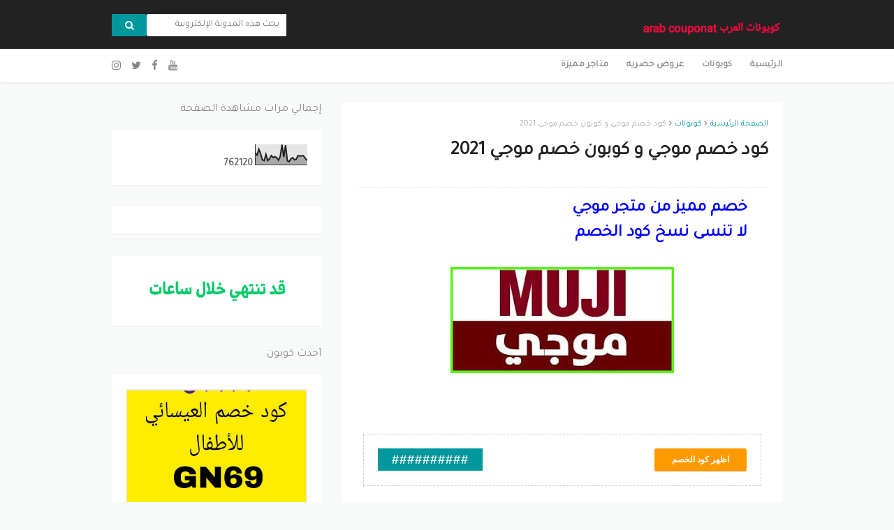

--- FILE ---
content_type: text/html; charset=UTF-8
request_url: https://www.arabcouponat.com/b/stats?style=BLACK_TRANSPARENT&timeRange=ALL_TIME&token=APq4FmAQyHHj5iGK6SoVM0lik3VrDkyf1hEeDBGeN_iB2ficcuGpHhPRqNAdwDPeO-dbdsgeqbYtFKDcvx2Ex2UHl6KUf045og
body_size: 45
content:
{"total":762120,"sparklineOptions":{"backgroundColor":{"fillOpacity":0.1,"fill":"#000000"},"series":[{"areaOpacity":0.3,"color":"#202020"}]},"sparklineData":[[0,59],[1,48],[2,77],[3,55],[4,25],[5,21],[6,52],[7,21],[8,30],[9,46],[10,36],[11,41],[12,36],[13,23],[14,42],[15,99],[16,39],[17,97],[18,20],[19,16],[20,30],[21,36],[22,25],[23,28],[24,46],[25,43],[26,45],[27,45],[28,33],[29,22]],"nextTickMs":400000}

--- FILE ---
content_type: text/javascript; charset=UTF-8
request_url: https://www.arabcouponat.com/feeds/posts/default/-/%D9%83%D9%88%D8%A8%D9%88%D9%86%D8%A7%D8%AA?alt=json-in-script&max-results=3&callback=jQuery1124049900094786834703_1768920591647&_=1768920591648
body_size: 2934
content:
// API callback
jQuery1124049900094786834703_1768920591647({"version":"1.0","encoding":"UTF-8","feed":{"xmlns":"http://www.w3.org/2005/Atom","xmlns$openSearch":"http://a9.com/-/spec/opensearchrss/1.0/","xmlns$blogger":"http://schemas.google.com/blogger/2008","xmlns$georss":"http://www.georss.org/georss","xmlns$gd":"http://schemas.google.com/g/2005","xmlns$thr":"http://purl.org/syndication/thread/1.0","id":{"$t":"tag:blogger.com,1999:blog-5163069556766277828"},"updated":{"$t":"2026-01-16T13:47:06.153-08:00"},"category":[{"term":"كوبونات"},{"term":"كوبونات السعودية"},{"term":"كوبونات الإمارات"},{"term":"كوبونات الكويت"},{"term":"مقالات"},{"term":"كوبونات مصر"},{"term":"كوبونات البحرين"},{"term":"كوبونات عمان"},{"term":"كوبونات قطر"},{"term":"كوبونات الاردن"},{"term":"سيراميك"},{"term":"سيراميك ارضيات"},{"term":"سيراميك حمامات"},{"term":"سيراميك مطابخ"},{"term":"كوبونات مصركوبونات البحرين"}],"title":{"type":"text","$t":"كوبونات العرب  "},"subtitle":{"type":"html","$t":"موقع كوبونات العرب arabcouponat لتقديم أقوى كوبونات الخصم للمتاجر في السعودية و الامارات و الكويت و مصر وغيرها .. أقوى كوبون خصم و أفضل كود خصم لأي متجر أون لاين "},"link":[{"rel":"http://schemas.google.com/g/2005#feed","type":"application/atom+xml","href":"https:\/\/www.arabcouponat.com\/feeds\/posts\/default"},{"rel":"self","type":"application/atom+xml","href":"https:\/\/www.blogger.com\/feeds\/5163069556766277828\/posts\/default\/-\/%D9%83%D9%88%D8%A8%D9%88%D9%86%D8%A7%D8%AA?alt=json-in-script\u0026max-results=3"},{"rel":"alternate","type":"text/html","href":"https:\/\/www.arabcouponat.com\/search\/label\/%D9%83%D9%88%D8%A8%D9%88%D9%86%D8%A7%D8%AA"},{"rel":"hub","href":"http://pubsubhubbub.appspot.com/"},{"rel":"next","type":"application/atom+xml","href":"https:\/\/www.blogger.com\/feeds\/5163069556766277828\/posts\/default\/-\/%D9%83%D9%88%D8%A8%D9%88%D9%86%D8%A7%D8%AA\/-\/%D9%83%D9%88%D8%A8%D9%88%D9%86%D8%A7%D8%AA?alt=json-in-script\u0026start-index=4\u0026max-results=3"}],"author":[{"name":{"$t":"أخبار غزة"},"uri":{"$t":"http:\/\/www.blogger.com\/profile\/16268295173166891728"},"email":{"$t":"noreply@blogger.com"},"gd$image":{"rel":"http://schemas.google.com/g/2005#thumbnail","width":"16","height":"16","src":"https:\/\/img1.blogblog.com\/img\/b16-rounded.gif"}}],"generator":{"version":"7.00","uri":"http://www.blogger.com","$t":"Blogger"},"openSearch$totalResults":{"$t":"238"},"openSearch$startIndex":{"$t":"1"},"openSearch$itemsPerPage":{"$t":"3"},"entry":[{"id":{"$t":"tag:blogger.com,1999:blog-5163069556766277828.post-9028428051758892108"},"published":{"$t":"2026-01-16T13:45:00.000-08:00"},"updated":{"$t":"2026-01-16T13:47:06.067-08:00"},"category":[{"scheme":"http://www.blogger.com/atom/ns#","term":"كوبونات"}],"title":{"type":"text","$t":"كود خصم العيسائي للأطفال هو  GN69"},"content":{"type":"html","$t":"\u003Cp\u003E\u0026nbsp; \u0026nbsp; \u0026nbsp; \u0026nbsp; \u0026nbsp; \u0026nbsp; \u0026nbsp;\u003C\/p\u003E\u003Ch1 style=\"text-align: center;\"\u003E\u0026nbsp;\u003Cspan style=\"color: #2b00fe; font-size: large;\"\u003Eكود خصم العيسائي للأطفال\u003C\/span\u003E\u003C\/h1\u003E\u003Ch1 style=\"text-align: center;\"\u003E\u003Cspan style=\"font-size: large;\"\u003E\u0026nbsp;خصومات كبيرة من العيسائي للأطفال عبر كود خصم العيسائي للأطفال وهو\u0026nbsp;\u0026nbsp;\u003C\/span\u003E\u003Cspan style=\"color: #2b00fe; font-size: large;\"\u003EGN69\u003C\/span\u003E\u003C\/h1\u003E\u003Ch1 style=\"text-align: center;\"\u003E\u003Cb style=\"background-color: white; font-size: x-large;\"\u003E\u003Cspan style=\"color: red;\"\u003E\u0026nbsp;\u003C\/span\u003E\u003C\/b\u003E\u003C\/h1\u003E\u003Cdiv class=\"separator\" style=\"clear: both; text-align: center;\"\u003E\u003Ca href=\"https:\/\/blogger.googleusercontent.com\/img\/b\/R29vZ2xl\/AVvXsEiQsfc5IrrKBfCdrAz5xlgosGQUDp5xi57xj1_zecraPv7b68u0rmLQm1seSTu2Xh27OXJlWmomrChSXlHeaL-e7E6Tq7egNTalC8zoeRenZlMz_XpB5P8dy2tcODrsOGFhHnuu4Y2LKnALHZcQQakPoX1gVSCaOf97DCmDRyIiyW1uDhw30IRD13mYoL4\/s1080\/Picsart_26-01-15_22-07-22-716.jpg\" style=\"margin-left: 1em; margin-right: 1em;\"\u003E\u003Cimg alt=\"كود خصم العيسائي للأطفال\" border=\"0\" data-original-height=\"1080\" data-original-width=\"1080\" height=\"320\" src=\"https:\/\/blogger.googleusercontent.com\/img\/b\/R29vZ2xl\/AVvXsEiQsfc5IrrKBfCdrAz5xlgosGQUDp5xi57xj1_zecraPv7b68u0rmLQm1seSTu2Xh27OXJlWmomrChSXlHeaL-e7E6Tq7egNTalC8zoeRenZlMz_XpB5P8dy2tcODrsOGFhHnuu4Y2LKnALHZcQQakPoX1gVSCaOf97DCmDRyIiyW1uDhw30IRD13mYoL4\/w320-h320\/Picsart_26-01-15_22-07-22-716.jpg\" title=\"كود خصم العيسائي للأطفال\" width=\"320\" \/\u003E\u003C\/a\u003E\u003C\/div\u003E\u003Cdiv class=\"separator\" style=\"clear: both; text-align: center;\"\u003E\u003Cbr \/\u003E\u003C\/div\u003E\u003Cdiv class=\"separator\" style=\"clear: both; text-align: center;\"\u003E\u003Cdiv\u003E\u003Ch3 style=\"background: 0px 0px rgb(255, 255, 255); border-bottom: 3px solid var(--menu-icon-bg); border-image: initial; border-left: 0px; border-radius: 100px; border-right: 0px; border-top: 0px; line-height: 41px; margin: 20px 0px; min-height: 40px; outline: 0px; padding: 0px 10px; vertical-align: baseline;\"\u003E\u003Cspan style=\"font-family: helvetica, Poppins; font-size: large;\"\u003E\u003Cstrike\u003E[getcode]\u0026nbsp;\u003Cb style=\"font-family: \u0026quot;Times New Roman\u0026quot;;\"\u003EGN69\u003C\/b\u003E\u0026nbsp;\u0026nbsp;\/ اظهر كود خصم العيسائي للأطفال\u003C\/strike\u003E\u003C\/span\u003E\u003C\/h3\u003E\u003C\/div\u003E\u003Cdiv\u003E\u003Cspan style=\"font-size: large;\"\u003E\u003Cb\u003Eللدخول إلى موقع العيسائي للأطفال اضغط\u0026nbsp;\u003Ca href=\"https:\/\/alesaei-aes.com\/ar\" rel=\"nofollow\" target=\"_blank\"\u003Eهنا\u003C\/a\u003E\u003C\/b\u003E\u003C\/span\u003E\u003C\/div\u003E\u003Cdiv style=\"text-align: right;\"\u003E\u003Cbr \/\u003E\u003C\/div\u003E\u003C\/div\u003E"},"link":[{"rel":"edit","type":"application/atom+xml","href":"https:\/\/www.blogger.com\/feeds\/5163069556766277828\/posts\/default\/9028428051758892108"},{"rel":"self","type":"application/atom+xml","href":"https:\/\/www.blogger.com\/feeds\/5163069556766277828\/posts\/default\/9028428051758892108"},{"rel":"alternate","type":"text/html","href":"https:\/\/www.arabcouponat.com\/2026\/01\/gn69.html","title":"كود خصم العيسائي للأطفال هو  GN69"}],"author":[{"name":{"$t":"أخبار غزة"},"uri":{"$t":"http:\/\/www.blogger.com\/profile\/16268295173166891728"},"email":{"$t":"noreply@blogger.com"},"gd$image":{"rel":"http://schemas.google.com/g/2005#thumbnail","width":"16","height":"16","src":"https:\/\/img1.blogblog.com\/img\/b16-rounded.gif"}}],"media$thumbnail":{"xmlns$media":"http://search.yahoo.com/mrss/","url":"https:\/\/blogger.googleusercontent.com\/img\/b\/R29vZ2xl\/AVvXsEiQsfc5IrrKBfCdrAz5xlgosGQUDp5xi57xj1_zecraPv7b68u0rmLQm1seSTu2Xh27OXJlWmomrChSXlHeaL-e7E6Tq7egNTalC8zoeRenZlMz_XpB5P8dy2tcODrsOGFhHnuu4Y2LKnALHZcQQakPoX1gVSCaOf97DCmDRyIiyW1uDhw30IRD13mYoL4\/s72-w320-h320-c\/Picsart_26-01-15_22-07-22-716.jpg","height":"72","width":"72"}},{"id":{"$t":"tag:blogger.com,1999:blog-5163069556766277828.post-8099451938071681222"},"published":{"$t":"2026-01-16T10:33:00.000-08:00"},"updated":{"$t":"2026-01-16T10:36:15.753-08:00"},"category":[{"scheme":"http://www.blogger.com/atom/ns#","term":"كوبونات"}],"title":{"type":"text","$t":"كود خصم فوغا كلوسيت هو YSD"},"content":{"type":"html","$t":"\u003Cp\u003E\u0026nbsp; \u0026nbsp; \u0026nbsp; \u0026nbsp; \u0026nbsp; \u0026nbsp;\u0026nbsp;\u003C\/p\u003E\u003Ch1 style=\"text-align: center;\"\u003E\u0026nbsp;\u003Cspan style=\"color: #2b00fe; font-size: large;\"\u003Eكود خصم فوغا كلوسيت\u003C\/span\u003E\u003C\/h1\u003E\u003Ch1 style=\"text-align: center;\"\u003E\u003Cspan style=\"font-size: large;\"\u003E\u0026nbsp;خصومات كبيرة من فوغا كلوسيت عبر كود خصم فوغا كلوسيت وهو\u0026nbsp;\u0026nbsp;\u003C\/span\u003E\u003Cspan style=\"color: #2b00fe; font-size: large;\"\u003EYSD\u003C\/span\u003E\u003Cb style=\"background-color: white; font-size: x-large;\"\u003E\u003Cspan style=\"color: red;\"\u003E\u0026nbsp;\u003C\/span\u003E\u003C\/b\u003E\u003C\/h1\u003E\u003Cp style=\"text-align: center;\"\u003E\u003Cbr \/\u003E\u003C\/p\u003E\u003Cdiv class=\"separator\" style=\"clear: both; text-align: center;\"\u003E\u003Ca href=\"https:\/\/blogger.googleusercontent.com\/img\/b\/R29vZ2xl\/AVvXsEi0IgeerRhueuu5Moa0mBXWMKdFMx6-EqUhRj6a2nXk5XC-tySYcDCCndOPsDKrTy_6ZKRNFHSdPTYAOGcy3MsNTFSbJitxYYoIlR46yoHeVLKCPmep6KB45txYUru4dT92JkBZS6WCYo_JOic2r4gWdWB-LP7JLrkK3HRVDPo3G5ihJi8ZUOOoILHnA4w\/s1080\/Picsart_26-01-14_23-45-29-739.jpg\" style=\"margin-left: 1em; margin-right: 1em;\"\u003E\u003Cimg border=\"0\" data-original-height=\"1080\" data-original-width=\"1080\" height=\"320\" src=\"https:\/\/blogger.googleusercontent.com\/img\/b\/R29vZ2xl\/AVvXsEi0IgeerRhueuu5Moa0mBXWMKdFMx6-EqUhRj6a2nXk5XC-tySYcDCCndOPsDKrTy_6ZKRNFHSdPTYAOGcy3MsNTFSbJitxYYoIlR46yoHeVLKCPmep6KB45txYUru4dT92JkBZS6WCYo_JOic2r4gWdWB-LP7JLrkK3HRVDPo3G5ihJi8ZUOOoILHnA4w\/s320\/Picsart_26-01-14_23-45-29-739.jpg\" width=\"320\" \/\u003E\u003C\/a\u003E\u003C\/div\u003E\u003Cdiv class=\"separator\" style=\"clear: both; text-align: center;\"\u003E\u003Cbr \/\u003E\u003C\/div\u003E\u003Cdiv class=\"separator\" style=\"clear: both; text-align: center;\"\u003E\u003Cdiv\u003E\u003Ch3 style=\"background: 0px 0px rgb(255, 255, 255); border-bottom: 3px solid var(--menu-icon-bg); border-image: initial; border-left: 0px; border-radius: 100px; border-right: 0px; border-top: 0px; line-height: 41px; margin: 20px 0px; min-height: 40px; outline: 0px; padding: 0px 10px; vertical-align: baseline;\"\u003E\u003Cspan style=\"font-family: helvetica, Poppins; font-size: large;\"\u003E\u003Cstrike\u003E[getcode]\u0026nbsp;\u003Cb style=\"font-family: \u0026quot;Times New Roman\u0026quot;;\"\u003EYSD\u003C\/b\u003E\u0026nbsp;\u0026nbsp;\/ اظهر كود خصم فوغا كلوسيت\u003C\/strike\u003E\u003C\/span\u003E\u003C\/h3\u003E\u003C\/div\u003E\u003Cdiv\u003E\u003Cspan style=\"font-size: large;\"\u003E\u003Cb\u003Eللدخول إلى موقع فوغا كلوسيت اضغط\u0026nbsp;\u003Ca href=\"https:\/\/vogacloset.com\/\" rel=\"nofollow\" target=\"_blank\"\u003Eهنا\u003C\/a\u003E\u003C\/b\u003E\u003C\/span\u003E\u003C\/div\u003E\u003Cdiv style=\"text-align: right;\"\u003E\u003Cbr \/\u003E\u003C\/div\u003E\u003C\/div\u003E\u003Cbr \/\u003E"},"link":[{"rel":"edit","type":"application/atom+xml","href":"https:\/\/www.blogger.com\/feeds\/5163069556766277828\/posts\/default\/8099451938071681222"},{"rel":"self","type":"application/atom+xml","href":"https:\/\/www.blogger.com\/feeds\/5163069556766277828\/posts\/default\/8099451938071681222"},{"rel":"alternate","type":"text/html","href":"https:\/\/www.arabcouponat.com\/2026\/01\/ysd.html","title":"كود خصم فوغا كلوسيت هو YSD"}],"author":[{"name":{"$t":"أخبار غزة"},"uri":{"$t":"http:\/\/www.blogger.com\/profile\/16268295173166891728"},"email":{"$t":"noreply@blogger.com"},"gd$image":{"rel":"http://schemas.google.com/g/2005#thumbnail","width":"16","height":"16","src":"https:\/\/img1.blogblog.com\/img\/b16-rounded.gif"}}],"media$thumbnail":{"xmlns$media":"http://search.yahoo.com/mrss/","url":"https:\/\/blogger.googleusercontent.com\/img\/b\/R29vZ2xl\/AVvXsEi0IgeerRhueuu5Moa0mBXWMKdFMx6-EqUhRj6a2nXk5XC-tySYcDCCndOPsDKrTy_6ZKRNFHSdPTYAOGcy3MsNTFSbJitxYYoIlR46yoHeVLKCPmep6KB45txYUru4dT92JkBZS6WCYo_JOic2r4gWdWB-LP7JLrkK3HRVDPo3G5ihJi8ZUOOoILHnA4w\/s72-c\/Picsart_26-01-14_23-45-29-739.jpg","height":"72","width":"72"},"georss$featurename":{"$t":"السعودية"},"georss$point":{"$t":"23.885942 45.079162"},"georss$box":{"$t":"-4.4242918361788455 9.9229119999999966 52.196175836178845 80.235412"}},{"id":{"$t":"tag:blogger.com,1999:blog-5163069556766277828.post-3555297892067715907"},"published":{"$t":"2026-01-15T11:26:00.000-08:00"},"updated":{"$t":"2026-01-15T11:38:07.051-08:00"},"category":[{"scheme":"http://www.blogger.com/atom/ns#","term":"كوبونات"},{"scheme":"http://www.blogger.com/atom/ns#","term":"كوبونات الإمارات"},{"scheme":"http://www.blogger.com/atom/ns#","term":"كوبونات السعودية"}],"title":{"type":"text","$t":"Vogacloset discount code 👉👉👉👉 YSD"},"content":{"type":"html","$t":"\u003Ch1 style=\"text-align: center;\"\u003EVogacloset code\u0026nbsp;\u003C\/h1\u003E\u003Ch1 style=\"height: 0px;\"\u003E\u003Cbr \/\u003E\u003C\/h1\u003E\u003Cdiv style=\"text-align: center;\"\u003E\u003Cb\u003E\u003Cspan style=\"color: #2b00fe; font-size: x-large;\"\u003EUse code YSD For Off\u003C\/span\u003E\u003C\/b\u003E\u003C\/div\u003E\u003Cbr \/\u003E\u003Cbr \/\u003E\u003Cdiv class=\"separator\" style=\"clear: both; text-align: center;\"\u003E\u003Ca href=\"https:\/\/blogger.googleusercontent.com\/img\/b\/R29vZ2xl\/AVvXsEinCGJzCqvn19XH6uv0YTCOAzhKJ1gJvt64gLFtaNe4FAF0s2DXIPyEdU-wwpX8gJsn9JvIyfS_rwUk388FynQnzM_OWaoFfIjP7edt2YxrUOJrtuJ8CUsoC-bAaPWMWQF3vg3E6eH9cDsgMUqBo8LZ4s1OXDJR_QS3muN7vZRcDSRAqq3uWc8_dQZTM60\/s1080\/Picsart_26-01-15_21-11-13-884.jpg\" style=\"margin-left: 1em; margin-right: 1em;\"\u003E\u003Cimg border=\"0\" data-original-height=\"1080\" data-original-width=\"1080\" height=\"320\" src=\"https:\/\/blogger.googleusercontent.com\/img\/b\/R29vZ2xl\/AVvXsEinCGJzCqvn19XH6uv0YTCOAzhKJ1gJvt64gLFtaNe4FAF0s2DXIPyEdU-wwpX8gJsn9JvIyfS_rwUk388FynQnzM_OWaoFfIjP7edt2YxrUOJrtuJ8CUsoC-bAaPWMWQF3vg3E6eH9cDsgMUqBo8LZ4s1OXDJR_QS3muN7vZRcDSRAqq3uWc8_dQZTM60\/s320\/Picsart_26-01-15_21-11-13-884.jpg\" width=\"320\" \/\u003E\u003C\/a\u003E\u003C\/div\u003E\u003Cdiv style=\"text-align: center;\"\u003E\u003Ch3 style=\"background: 0px 0px rgb(255, 255, 255); border-bottom: 3px solid var(--menu-icon-bg); border-image: initial; border-left: 0px; border-radius: 100px; border-right: 0px; border-top: 0px; line-height: 41px; margin: 20px 0px; min-height: 40px; outline: 0px; padding: 0px 10px; vertical-align: baseline;\"\u003E\u003Cspan style=\"font-size: large;\"\u003E\u003Cstrike\u003E\u003Cspan style=\"font-family: helvetica, Poppins;\"\u003E[getcode] YSD\u003C\/span\u003E\u003Cspan style=\"font-family: Arial;\"\u003E\u003Cspan style=\"text-wrap: nowrap;\"\u003E\u0026nbsp;\u003C\/span\u003E\u003C\/span\u003E\u003Cspan style=\"font-family: helvetica, Poppins;\"\u003E\/ show coupon\u003C\/span\u003E\u003C\/strike\u003E\u003C\/span\u003E\u003C\/h3\u003E\u003Cdiv\u003E\u003Cspan style=\"font-size: large;\"\u003E\u003Cbr \/\u003E\u003C\/span\u003E\u003C\/div\u003E\u003Cdiv\u003E\u003Cspan style=\"font-size: large;\"\u003E\u003Cb\u003E\u003Ca href=\"https:\/\/vogacloset.com\" rel=\"nofollow\" target=\"_blank\"\u003EGo to Vogacloset Website\u003C\/a\u003E\u003C\/b\u003E\u003C\/span\u003E\u003C\/div\u003E\u003C\/div\u003E\u003Cdiv style=\"text-align: center;\"\u003E\u003Cbr \/\u003E\u003C\/div\u003E\u003Cdiv style=\"text-align: center;\"\u003E\u003Cbr \/\u003E\u003C\/div\u003E\u003Cbr \/\u003E\u003Cbr \/\u003E\u003Cdiv style=\"text-align: center;\"\u003E\u003Cbr \/\u003E\u003C\/div\u003E\u003Cdiv style=\"text-align: center;\"\u003E\u003Cbr \/\u003E\u003C\/div\u003E"},"link":[{"rel":"edit","type":"application/atom+xml","href":"https:\/\/www.blogger.com\/feeds\/5163069556766277828\/posts\/default\/3555297892067715907"},{"rel":"self","type":"application/atom+xml","href":"https:\/\/www.blogger.com\/feeds\/5163069556766277828\/posts\/default\/3555297892067715907"},{"rel":"alternate","type":"text/html","href":"https:\/\/www.arabcouponat.com\/2026\/01\/vogacloset-discount-code-ysd.html","title":"Vogacloset discount code 👉👉👉👉 YSD"}],"author":[{"name":{"$t":"أخبار غزة"},"uri":{"$t":"http:\/\/www.blogger.com\/profile\/16268295173166891728"},"email":{"$t":"noreply@blogger.com"},"gd$image":{"rel":"http://schemas.google.com/g/2005#thumbnail","width":"16","height":"16","src":"https:\/\/img1.blogblog.com\/img\/b16-rounded.gif"}}],"media$thumbnail":{"xmlns$media":"http://search.yahoo.com/mrss/","url":"https:\/\/blogger.googleusercontent.com\/img\/b\/R29vZ2xl\/AVvXsEinCGJzCqvn19XH6uv0YTCOAzhKJ1gJvt64gLFtaNe4FAF0s2DXIPyEdU-wwpX8gJsn9JvIyfS_rwUk388FynQnzM_OWaoFfIjP7edt2YxrUOJrtuJ8CUsoC-bAaPWMWQF3vg3E6eH9cDsgMUqBo8LZ4s1OXDJR_QS3muN7vZRcDSRAqq3uWc8_dQZTM60\/s72-c\/Picsart_26-01-15_21-11-13-884.jpg","height":"72","width":"72"},"georss$featurename":{"$t":"السعودية"},"georss$point":{"$t":"23.885942 45.079162"},"georss$box":{"$t":"-4.4242918361788455 9.9229119999999966 52.196175836178845 80.235412"}}]}});